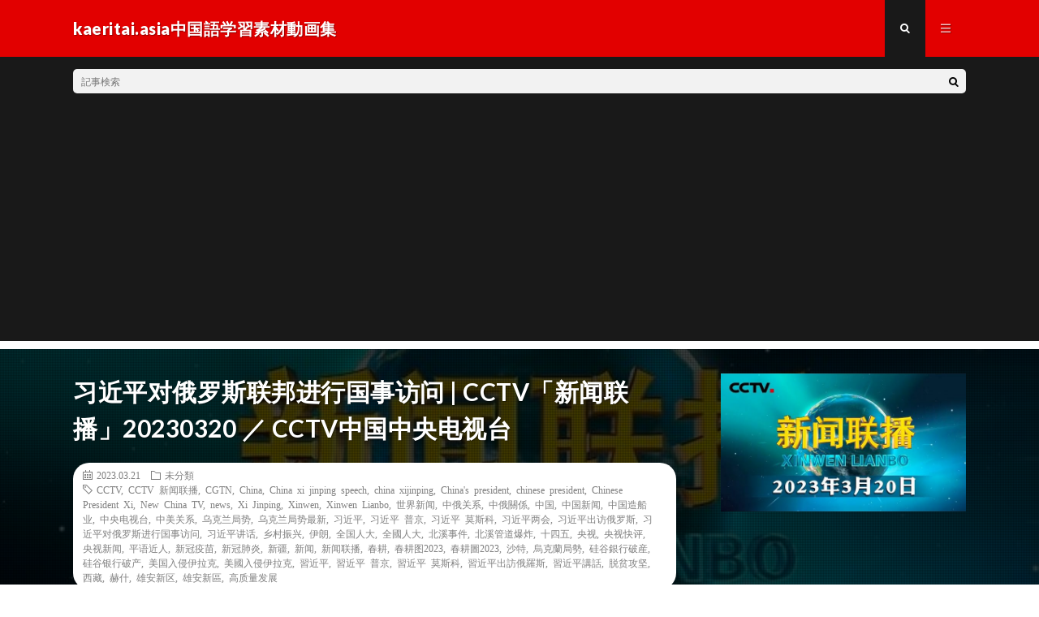

--- FILE ---
content_type: text/html; charset=UTF-8
request_url: https://hanyuziyuanku.kaeritai.asia/archives/7197
body_size: 79872
content:
<!DOCTYPE html>
<html lang="ja" prefix="og: http://ogp.me/ns#">
<head prefix="og: http://ogp.me/ns# fb: http://ogp.me/ns/fb# article: http://ogp.me/ns/article#">
<meta charset="UTF-8">
<title>习近平对俄罗斯联邦进行国事访问 | CCTV「新闻联播」20230320 ／ CCTV中国中央电视台 | kaeritai.asia中国語学習素材動画集</title>

<!-- All In One SEO Pack 3.7.0ob_start_detected [-1,-1] -->
<script type="application/ld+json" class="aioseop-schema">{"@context":"https://schema.org","@graph":[{"@type":"Organization","@id":"https://hanyuziyuanku.kaeritai.asia/#organization","url":"https://hanyuziyuanku.kaeritai.asia/","name":"kaeritai.asia中国語学習素材動画集","sameAs":[]},{"@type":"WebSite","@id":"https://hanyuziyuanku.kaeritai.asia/#website","url":"https://hanyuziyuanku.kaeritai.asia/","name":"kaeritai.asia中国語学習素材動画集","publisher":{"@id":"https://hanyuziyuanku.kaeritai.asia/#organization"},"potentialAction":{"@type":"SearchAction","target":"https://hanyuziyuanku.kaeritai.asia/?s={search_term_string}","query-input":"required name=search_term_string"}},{"@type":"WebPage","@id":"https://hanyuziyuanku.kaeritai.asia/archives/7197#webpage","url":"https://hanyuziyuanku.kaeritai.asia/archives/7197","inLanguage":"ja","name":"习近平对俄罗斯联邦进行国事访问 | CCTV「新闻联播」20230320 ／ CCTV中国中央电视台","isPartOf":{"@id":"https://hanyuziyuanku.kaeritai.asia/#website"},"breadcrumb":{"@id":"https://hanyuziyuanku.kaeritai.asia/archives/7197#breadcrumblist"},"image":{"@type":"ImageObject","@id":"https://hanyuziyuanku.kaeritai.asia/archives/7197#primaryimage","url":"https://hanyuziyuanku.kaeritai.asia/wp/wp-content/uploads/2023/03/CCTV20230320.jpg","width":640,"height":480},"primaryImageOfPage":{"@id":"https://hanyuziyuanku.kaeritai.asia/archives/7197#primaryimage"},"datePublished":"2023-03-21T02:35:03+09:00","dateModified":"2023-03-21T04:26:10+09:00"},{"@type":"Article","@id":"https://hanyuziyuanku.kaeritai.asia/archives/7197#article","isPartOf":{"@id":"https://hanyuziyuanku.kaeritai.asia/archives/7197#webpage"},"author":{"@id":"https://hanyuziyuanku.kaeritai.asia/archives/author/zyk#author"},"headline":"习近平对俄罗斯联邦进行国事访问 | CCTV「新闻联播」20230320 ／ CCTV中国中央电视台","datePublished":"2023-03-21T02:35:03+09:00","dateModified":"2023-03-21T04:26:10+09:00","commentCount":0,"mainEntityOfPage":{"@id":"https://hanyuziyuanku.kaeritai.asia/archives/7197#webpage"},"publisher":{"@id":"https://hanyuziyuanku.kaeritai.asia/#organization"},"articleSection":"未分類, CCTV, CCTV 新闻联播, CGTN, China, China xi jinping speech, china xijinping, China's president, chinese president, Chinese President Xi, New China TV, news, Xi Jinping, Xinwen, Xinwen Lianbo, 世界新闻, 中俄关系, 中俄關係, 中国, 中国新闻, 中国造船业, 中央电视台, 中美关系, 乌克兰局势, 乌克兰局势最新, 习近平, 习近平 普京, 习近平 莫斯科, 习近平两会, 习近平出访俄罗斯, 习近平对俄罗斯进行国事访问, 习近平讲话, 乡村振兴, 伊朗, 全国人大, 全國人大, 北溪事件, 北溪管道爆炸, 十四五, 央视, 央视快评, 央视新闻, 平语近人, 新冠疫苗, 新冠肺炎, 新疆, 新闻, 新闻联播, 春耕, 春耕图2023, 春耕圖2023, 沙特, 烏克蘭局勢, 硅谷銀行破産, 硅谷银行破产, 美国入侵伊拉克, 美國入侵伊拉克, 習近平, 習近平 普京, 習近平 莫斯科, 習近平出訪俄羅斯, 習近平講話, 脱贫攻坚, 西藏, 赫什, 雄安新区, 雄安新區, 高质量发展","image":{"@type":"ImageObject","@id":"https://hanyuziyuanku.kaeritai.asia/archives/7197#primaryimage","url":"https://hanyuziyuanku.kaeritai.asia/wp/wp-content/uploads/2023/03/CCTV20230320.jpg","width":640,"height":480}},{"@type":"Person","@id":"https://hanyuziyuanku.kaeritai.asia/archives/author/zyk#author","name":"kaeritai.asia中国語学習素材動画集","sameAs":[],"image":{"@type":"ImageObject","@id":"https://hanyuziyuanku.kaeritai.asia/#personlogo","url":"https://secure.gravatar.com/avatar/0ea424da2f1115a68cf00eb59b384b82?s=96&d=mm&r=g","width":96,"height":96,"caption":"kaeritai.asia中国語学習素材動画集"}},{"@type":"BreadcrumbList","@id":"https://hanyuziyuanku.kaeritai.asia/archives/7197#breadcrumblist","itemListElement":[{"@type":"ListItem","position":1,"item":{"@type":"WebPage","@id":"https://hanyuziyuanku.kaeritai.asia/","url":"https://hanyuziyuanku.kaeritai.asia/","name":"kaeritai.asia中国語学習素材動画集"}},{"@type":"ListItem","position":2,"item":{"@type":"WebPage","@id":"https://hanyuziyuanku.kaeritai.asia/archives/7197","url":"https://hanyuziyuanku.kaeritai.asia/archives/7197","name":"习近平对俄罗斯联邦进行国事访问 | CCTV「新闻联播」20230320 ／ CCTV中国中央电视台"}}]}]}</script>
<link rel="canonical" href="https://hanyuziyuanku.kaeritai.asia/archives/7197" />
<!-- All In One SEO Pack -->
<link rel='stylesheet' id='wp-block-library-css'  href='https://hanyuziyuanku.kaeritai.asia/wp/wp-includes/css/dist/block-library/style.min.css?ver=5.5.14' type='text/css' media='all' />
<style id='wp-block-library-inline-css' type='text/css'>
.has-text-align-justify{text-align:justify;}
</style>
<link rel='stylesheet' id='jetpack_css-css'  href='https://hanyuziyuanku.kaeritai.asia/wp/wp-content/plugins/jetpack/css/jetpack.css?ver=8.8.4' type='text/css' media='all' />
<link rel="https://api.w.org/" href="https://hanyuziyuanku.kaeritai.asia/wp-json/" /><link rel="alternate" type="application/json" href="https://hanyuziyuanku.kaeritai.asia/wp-json/wp/v2/posts/7197" /><link rel="alternate" type="application/json+oembed" href="https://hanyuziyuanku.kaeritai.asia/wp-json/oembed/1.0/embed?url=https%3A%2F%2Fhanyuziyuanku.kaeritai.asia%2Farchives%2F7197" />
<link rel="alternate" type="text/xml+oembed" href="https://hanyuziyuanku.kaeritai.asia/wp-json/oembed/1.0/embed?url=https%3A%2F%2Fhanyuziyuanku.kaeritai.asia%2Farchives%2F7197&#038;format=xml" />
<style type='text/css'>img#wpstats{display:none}</style><link rel="stylesheet" href="https://hanyuziyuanku.kaeritai.asia/wp/wp-content/themes/lionmedia/style.css">
<link rel="stylesheet" href="https://hanyuziyuanku.kaeritai.asia/wp/wp-content/themes/lionmedia/css/content.css">
<link rel="stylesheet" href="https://hanyuziyuanku.kaeritai.asia/wp/wp-content/themes/lionmedia/css/icon.css">
<link rel="stylesheet" href="https://fonts.googleapis.com/css?family=Lato:400,700,900">
<meta http-equiv="X-UA-Compatible" content="IE=edge">
<meta name="viewport" content="width=device-width, initial-scale=1, shrink-to-fit=no">
<link rel="dns-prefetch" href="//www.google.com">
<link rel="dns-prefetch" href="//www.google-analytics.com">
<link rel="dns-prefetch" href="//fonts.googleapis.com">
<link rel="dns-prefetch" href="//fonts.gstatic.com">
<link rel="dns-prefetch" href="//pagead2.googlesyndication.com">
<link rel="dns-prefetch" href="//googleads.g.doubleclick.net">
<link rel="dns-prefetch" href="//www.gstatic.com">
<style type="text/css">
.l-header,
.searchNavi__title,
.key__cat,
.eyecatch__cat,
.rankingBox__title,
.categoryDescription,
.pagetop,
.contactTable__header .required,
.heading.heading-primary .heading__bg,
.btn__link:hover,
.widget .tag-cloud-link:hover,
.comment-respond .submit:hover,
.comments__list .comment-reply-link:hover,
.widget .calendar_wrap tbody a:hover,
.comments__list .comment-meta,
.ctaPost__btn{background:#e20000;}

.heading.heading-first,
.heading.heading-widget::before,
.heading.heading-footer::before,
.btn__link,
.widget .tag-cloud-link,
.comment-respond .submit,
.comments__list .comment-reply-link,
.content a:hover,
.t-light .l-footer,
.ctaPost__btn{border-color:#e20000;}

.categoryBox__title,
.dateList__item a[rel=tag]:hover,
.dateList__item a[rel=category]:hover,
.copySns__copyLink:hover,
.btn__link,
.widget .tag-cloud-link,
.comment-respond .submit,
.comments__list .comment-reply-link,
.widget a:hover,
.widget ul li .rsswidget,
.content a,
.related__title,
.ctaPost__btn:hover{color:#e20000;}

.c-user01 {color:#000 !important}
.bgc-user01 {background:#000 !important}
.hc-user01:hover {color:#000 !important}
.c-user02 {color:#000 !important}
.bgc-user02 {background:#000 !important}
.hc-user02:hover {color:#000 !important}
.c-user03 {color:#000 !important}
.bgc-user03 {background:#000 !important}
.hc-user03:hover {color:#000 !important}
.c-user04 {color:#000 !important}
.bgc-user04 {background:#000 !important}
.hc-user04:hover {color:#000 !important}
.c-user05 {color:#000 !important}
.bgc-user05 {background:#000 !important}
.hc-user05:hover {color:#000 !important}

.singleTitle {background-image:url("https://hanyuziyuanku.kaeritai.asia/wp/wp-content/uploads/2023/03/CCTV20230320-640x410.jpg");}

.content h2{color:#191919;}
.content h2:first-letter{
	font-size:3.2rem;
	padding-bottom:5px;
	border-bottom:3px solid;
	color:#f4d800;
}
.content h3{
	padding:20px;
	color:#191919;
	border: 1px solid #E5E5E5;
	border-left: 5px solid #f0b200;
}
</style>

<!-- Jetpack Open Graph Tags -->
<meta property="og:type" content="article" />
<meta property="og:title" content="习近平对俄罗斯联邦进行国事访问 | CCTV「新闻联播」20230320 ／ CCTV中国中央电视台" />
<meta property="og:url" content="https://hanyuziyuanku.kaeritai.asia/archives/7197" />
<meta property="og:description" content="0 ■動画情報 タイトル：习近平对俄罗斯联邦进行国事访问 | CCTV「新闻联播」20230320 投稿者：C&hellip;" />
<meta property="article:published_time" content="2023-03-21T02:35:03+00:00" />
<meta property="article:modified_time" content="2023-03-21T04:26:10+00:00" />
<meta property="og:site_name" content="kaeritai.asia中国語学習素材動画集" />
<meta property="og:image" content="https://hanyuziyuanku.kaeritai.asia/wp/wp-content/uploads/2023/03/CCTV20230320.jpg" />
<meta property="og:image:width" content="640" />
<meta property="og:image:height" content="480" />
<meta property="og:locale" content="ja_JP" />
<meta name="twitter:creator" content="@kaeritai_asia" />
<meta name="twitter:text:title" content="习近平对俄罗斯联邦进行国事访问 | CCTV「新闻联播」20230320 ／ CCTV中国中央电视台" />
<meta name="twitter:image" content="https://hanyuziyuanku.kaeritai.asia/wp/wp-content/uploads/2023/03/CCTV20230320.jpg?w=640" />
<meta name="twitter:card" content="summary_large_image" />

<!-- End Jetpack Open Graph Tags -->
<meta property="og:site_name" content="kaeritai.asia中国語学習素材動画集" />
<meta property="og:type" content="article" />
<meta property="og:title" content="习近平对俄罗斯联邦进行国事访问 | CCTV「新闻联播」20230320 ／ CCTV中国中央电视台" />
<meta property="og:description" content="0 ■動画情報 タイトル：习近平对俄罗斯联邦进行国事访问 | CCTV「新闻联播」20230320 投稿者：CCTV中国中央电视台 再生時間：30:00 公開日時：2023-03-21 11:35:03 概要欄 本期节目主要内容： 00:0" />
<meta property="og:url" content="https://hanyuziyuanku.kaeritai.asia/archives/7197" />
<meta property="og:image" content="https://hanyuziyuanku.kaeritai.asia/wp/wp-content/uploads/2023/03/CCTV20230320-640x410.jpg" />
<meta name="twitter:card" content="summary" />

<script>
  (function(i,s,o,g,r,a,m){i['GoogleAnalyticsObject']=r;i[r]=i[r]||function(){
  (i[r].q=i[r].q||[]).push(arguments)},i[r].l=1*new Date();a=s.createElement(o),
  m=s.getElementsByTagName(o)[0];a.async=1;a.src=g;m.parentNode.insertBefore(a,m)
  })(window,document,'script','https://www.google-analytics.com/analytics.js','ga');

  ga('create', 'UA-91399470-3', 'auto');
  ga('send', 'pageview');
</script>


	<script async src="//pagead2.googlesyndication.com/pagead/js/adsbygoogle.js"></script>
<script>
     (adsbygoogle = window.adsbygoogle || []).push({
          google_ad_client: "ca-pub-2293692840871015",
          enable_page_level_ads: true
     });
</script>
	
	
</head>
<body data-rsssl=1 class="t-dark">

  
  <!--l-header-->
  <header class="l-header">
    <div class="container">
      
      <div class="siteTitle">

              <p class="siteTitle__name  u-txtShdw">
          <a class="siteTitle__link" href="https://hanyuziyuanku.kaeritai.asia">
            <span class="siteTitle__main">kaeritai.asia中国語学習素材動画集</span>
          </a>
          <span class="siteTitle__sub"></span>
		</p>	        </div>
      
      <nav class="menuNavi">      
                <ul class="menuNavi__list">
		              <li class="menuNavi__item u-txtShdw"><span class="menuNavi__link menuNavi__link-current icon-search" id="menuNavi__search" onclick="toggle__search();"></span></li>
            <li class="menuNavi__item u-txtShdw"><span class="menuNavi__link icon-menu" id="menuNavi__menu" onclick="toggle__menu();"></span></li>
                  </ul>
      </nav>
      
    </div>
  </header>
  <!--/l-header-->
  
  <!--l-extra-->
        <div class="l-extra" id="extra__search">
      <div class="container">
        <div class="searchNavi">
                    
                <div class="searchBox">
        <form class="searchBox__form" method="get" target="_top" action="https://hanyuziyuanku.kaeritai.asia/" >
          <input class="searchBox__input" type="text" maxlength="50" name="s" placeholder="記事検索"><button class="searchBox__submit icon-search" type="submit" value="search"> </button>
        </form>
      </div>        </div>
      </div>
    </div>
        
    <div class="l-extraNone" id="extra__menu">
      <div class="container container-max">
        <nav class="globalNavi">
          <ul class="globalNavi__list">
          	        <li id="menu-item-45" class="menu-item menu-item-type-custom menu-item-object-custom menu-item-45"><a href="https://kaeritai.asia">メインサイトへ</a></li>
<li id="menu-item-43" class="menu-item menu-item-type-custom menu-item-object-custom menu-item-home menu-item-43"><a href="https://hanyuziyuanku.kaeritai.asia/">ホーム</a></li>
<li id="menu-item-44" class="menu-item menu-item-type-post_type menu-item-object-page menu-item-44"><a href="https://hanyuziyuanku.kaeritai.asia/about">当サイトについて＆編集方針</a></li>
<li id="menu-item-1532" class="menu-item menu-item-type-taxonomy menu-item-object-category menu-item-1532"><a href="https://hanyuziyuanku.kaeritai.asia/archives/category/xw">新闻</a></li>
<li id="menu-item-1531" class="menu-item menu-item-type-taxonomy menu-item-object-category menu-item-1531"><a href="https://hanyuziyuanku.kaeritai.asia/archives/category/jlp">纪录片</a></li>
<li id="menu-item-1533" class="menu-item menu-item-type-taxonomy menu-item-object-category menu-item-1533"><a href="https://hanyuziyuanku.kaeritai.asia/archives/category/youtuber">Youtuber/Vloger</a></li>
	                                    </ul>
        </nav>
      </div>
    </div>
  <!--/l-extra-->

  <div class="singleTitle">
    <div class="container">
    
      <!-- タイトル -->
      <div class="singleTitle__heading">
        <h1 class="heading heading-singleTitle u-txtShdw">习近平对俄罗斯联邦进行国事访问 | CCTV「新闻联播」20230320 ／ CCTV中国中央电视台</h1>        
        
        <ul class="dateList dateList-singleTitle">
          <li class="dateList__item icon-calendar">2023.03.21</li>
          <li class="dateList__item icon-folder"><a class="hc" href="https://hanyuziyuanku.kaeritai.asia/archives/category/%e6%9c%aa%e5%88%86%e9%a1%9e" rel="category">未分類</a></li>
          <li class="dateList__item icon-tag"><a href="https://hanyuziyuanku.kaeritai.asia/archives/tag/cctv" rel="tag">CCTV</a>, <a href="https://hanyuziyuanku.kaeritai.asia/archives/tag/cctv-%e6%96%b0%e9%97%bb%e8%81%94%e6%92%ad" rel="tag">CCTV 新闻联播</a>, <a href="https://hanyuziyuanku.kaeritai.asia/archives/tag/cgtn" rel="tag">CGTN</a>, <a href="https://hanyuziyuanku.kaeritai.asia/archives/tag/china" rel="tag">China</a>, <a href="https://hanyuziyuanku.kaeritai.asia/archives/tag/china-xi-jinping-speech" rel="tag">China xi jinping speech</a>, <a href="https://hanyuziyuanku.kaeritai.asia/archives/tag/china-xijinping" rel="tag">china xijinping</a>, <a href="https://hanyuziyuanku.kaeritai.asia/archives/tag/chinas-president" rel="tag">China's president</a>, <a href="https://hanyuziyuanku.kaeritai.asia/archives/tag/chinese-president" rel="tag">chinese president</a>, <a href="https://hanyuziyuanku.kaeritai.asia/archives/tag/chinese-president-xi" rel="tag">Chinese President Xi</a>, <a href="https://hanyuziyuanku.kaeritai.asia/archives/tag/new-china-tv" rel="tag">New China TV</a>, <a href="https://hanyuziyuanku.kaeritai.asia/archives/tag/news" rel="tag">news</a>, <a href="https://hanyuziyuanku.kaeritai.asia/archives/tag/xi-jinping" rel="tag">Xi Jinping</a>, <a href="https://hanyuziyuanku.kaeritai.asia/archives/tag/xinwen" rel="tag">Xinwen</a>, <a href="https://hanyuziyuanku.kaeritai.asia/archives/tag/xinwen-lianbo" rel="tag">Xinwen Lianbo</a>, <a href="https://hanyuziyuanku.kaeritai.asia/archives/tag/%e4%b8%96%e7%95%8c%e6%96%b0%e9%97%bb" rel="tag">世界新闻</a>, <a href="https://hanyuziyuanku.kaeritai.asia/archives/tag/%e4%b8%ad%e4%bf%84%e5%85%b3%e7%b3%bb" rel="tag">中俄关系</a>, <a href="https://hanyuziyuanku.kaeritai.asia/archives/tag/%e4%b8%ad%e4%bf%84%e9%97%9c%e4%bf%82" rel="tag">中俄關係</a>, <a href="https://hanyuziyuanku.kaeritai.asia/archives/tag/%e4%b8%ad%e5%9b%bd" rel="tag">中国</a>, <a href="https://hanyuziyuanku.kaeritai.asia/archives/tag/%e4%b8%ad%e5%9b%bd%e6%96%b0%e9%97%bb" rel="tag">中国新闻</a>, <a href="https://hanyuziyuanku.kaeritai.asia/archives/tag/%e4%b8%ad%e5%9b%bd%e9%80%a0%e8%88%b9%e4%b8%9a" rel="tag">中国造船业</a>, <a href="https://hanyuziyuanku.kaeritai.asia/archives/tag/%e4%b8%ad%e5%a4%ae%e7%94%b5%e8%a7%86%e5%8f%b0" rel="tag">中央电视台</a>, <a href="https://hanyuziyuanku.kaeritai.asia/archives/tag/%e4%b8%ad%e7%be%8e%e5%85%b3%e7%b3%bb" rel="tag">中美关系</a>, <a href="https://hanyuziyuanku.kaeritai.asia/archives/tag/%e4%b9%8c%e5%85%8b%e5%85%b0%e5%b1%80%e5%8a%bf" rel="tag">乌克兰局势</a>, <a href="https://hanyuziyuanku.kaeritai.asia/archives/tag/%e4%b9%8c%e5%85%8b%e5%85%b0%e5%b1%80%e5%8a%bf%e6%9c%80%e6%96%b0" rel="tag">乌克兰局势最新</a>, <a href="https://hanyuziyuanku.kaeritai.asia/archives/tag/%e4%b9%a0%e8%bf%91%e5%b9%b3" rel="tag">习近平</a>, <a href="https://hanyuziyuanku.kaeritai.asia/archives/tag/%e4%b9%a0%e8%bf%91%e5%b9%b3-%e6%99%ae%e4%ba%ac" rel="tag">习近平 普京</a>, <a href="https://hanyuziyuanku.kaeritai.asia/archives/tag/%e4%b9%a0%e8%bf%91%e5%b9%b3-%e8%8e%ab%e6%96%af%e7%a7%91" rel="tag">习近平 莫斯科</a>, <a href="https://hanyuziyuanku.kaeritai.asia/archives/tag/%e4%b9%a0%e8%bf%91%e5%b9%b3%e4%b8%a4%e4%bc%9a" rel="tag">习近平两会</a>, <a href="https://hanyuziyuanku.kaeritai.asia/archives/tag/%e4%b9%a0%e8%bf%91%e5%b9%b3%e5%87%ba%e8%ae%bf%e4%bf%84%e7%bd%97%e6%96%af" rel="tag">习近平出访俄罗斯</a>, <a href="https://hanyuziyuanku.kaeritai.asia/archives/tag/%e4%b9%a0%e8%bf%91%e5%b9%b3%e5%af%b9%e4%bf%84%e7%bd%97%e6%96%af%e8%bf%9b%e8%a1%8c%e5%9b%bd%e4%ba%8b%e8%ae%bf%e9%97%ae" rel="tag">习近平对俄罗斯进行国事访问</a>, <a href="https://hanyuziyuanku.kaeritai.asia/archives/tag/%e4%b9%a0%e8%bf%91%e5%b9%b3%e8%ae%b2%e8%af%9d" rel="tag">习近平讲话</a>, <a href="https://hanyuziyuanku.kaeritai.asia/archives/tag/%e4%b9%a1%e6%9d%91%e6%8c%af%e5%85%b4" rel="tag">乡村振兴</a>, <a href="https://hanyuziyuanku.kaeritai.asia/archives/tag/%e4%bc%8a%e6%9c%97" rel="tag">伊朗</a>, <a href="https://hanyuziyuanku.kaeritai.asia/archives/tag/%e5%85%a8%e5%9b%bd%e4%ba%ba%e5%a4%a7" rel="tag">全国人大</a>, <a href="https://hanyuziyuanku.kaeritai.asia/archives/tag/%e5%85%a8%e5%9c%8b%e4%ba%ba%e5%a4%a7" rel="tag">全國人大</a>, <a href="https://hanyuziyuanku.kaeritai.asia/archives/tag/%e5%8c%97%e6%ba%aa%e4%ba%8b%e4%bb%b6" rel="tag">北溪事件</a>, <a href="https://hanyuziyuanku.kaeritai.asia/archives/tag/%e5%8c%97%e6%ba%aa%e7%ae%a1%e9%81%93%e7%88%86%e7%82%b8" rel="tag">北溪管道爆炸</a>, <a href="https://hanyuziyuanku.kaeritai.asia/archives/tag/%e5%8d%81%e5%9b%9b%e4%ba%94" rel="tag">十四五</a>, <a href="https://hanyuziyuanku.kaeritai.asia/archives/tag/%e5%a4%ae%e8%a7%86" rel="tag">央视</a>, <a href="https://hanyuziyuanku.kaeritai.asia/archives/tag/%e5%a4%ae%e8%a7%86%e5%bf%ab%e8%af%84" rel="tag">央视快评</a>, <a href="https://hanyuziyuanku.kaeritai.asia/archives/tag/%e5%a4%ae%e8%a7%86%e6%96%b0%e9%97%bb" rel="tag">央视新闻</a>, <a href="https://hanyuziyuanku.kaeritai.asia/archives/tag/%e5%b9%b3%e8%af%ad%e8%bf%91%e4%ba%ba" rel="tag">平语近人</a>, <a href="https://hanyuziyuanku.kaeritai.asia/archives/tag/%e6%96%b0%e5%86%a0%e7%96%ab%e8%8b%97" rel="tag">新冠疫苗</a>, <a href="https://hanyuziyuanku.kaeritai.asia/archives/tag/%e6%96%b0%e5%86%a0%e8%82%ba%e7%82%8e" rel="tag">新冠肺炎</a>, <a href="https://hanyuziyuanku.kaeritai.asia/archives/tag/%e6%96%b0%e7%96%86" rel="tag">新疆</a>, <a href="https://hanyuziyuanku.kaeritai.asia/archives/tag/%e6%96%b0%e9%97%bb" rel="tag">新闻</a>, <a href="https://hanyuziyuanku.kaeritai.asia/archives/tag/%e6%96%b0%e9%97%bb%e8%81%94%e6%92%ad" rel="tag">新闻联播</a>, <a href="https://hanyuziyuanku.kaeritai.asia/archives/tag/%e6%98%a5%e8%80%95" rel="tag">春耕</a>, <a href="https://hanyuziyuanku.kaeritai.asia/archives/tag/%e6%98%a5%e8%80%95%e5%9b%be2023" rel="tag">春耕图2023</a>, <a href="https://hanyuziyuanku.kaeritai.asia/archives/tag/%e6%98%a5%e8%80%95%e5%9c%962023" rel="tag">春耕圖2023</a>, <a href="https://hanyuziyuanku.kaeritai.asia/archives/tag/%e6%b2%99%e7%89%b9" rel="tag">沙特</a>, <a href="https://hanyuziyuanku.kaeritai.asia/archives/tag/%e7%83%8f%e5%85%8b%e8%98%ad%e5%b1%80%e5%8b%a2" rel="tag">烏克蘭局勢</a>, <a href="https://hanyuziyuanku.kaeritai.asia/archives/tag/%e7%a1%85%e8%b0%b7%e9%8a%80%e8%a1%8c%e7%a0%b4%e7%94%a3" rel="tag">硅谷銀行破産</a>, <a href="https://hanyuziyuanku.kaeritai.asia/archives/tag/%e7%a1%85%e8%b0%b7%e9%93%b6%e8%a1%8c%e7%a0%b4%e4%ba%a7" rel="tag">硅谷银行破产</a>, <a href="https://hanyuziyuanku.kaeritai.asia/archives/tag/%e7%be%8e%e5%9b%bd%e5%85%a5%e4%be%b5%e4%bc%8a%e6%8b%89%e5%85%8b" rel="tag">美国入侵伊拉克</a>, <a href="https://hanyuziyuanku.kaeritai.asia/archives/tag/%e7%be%8e%e5%9c%8b%e5%85%a5%e4%be%b5%e4%bc%8a%e6%8b%89%e5%85%8b" rel="tag">美國入侵伊拉克</a>, <a href="https://hanyuziyuanku.kaeritai.asia/archives/tag/%e7%bf%92%e8%bf%91%e5%b9%b3" rel="tag">習近平</a>, <a href="https://hanyuziyuanku.kaeritai.asia/archives/tag/%e7%bf%92%e8%bf%91%e5%b9%b3-%e6%99%ae%e4%ba%ac" rel="tag">習近平 普京</a>, <a href="https://hanyuziyuanku.kaeritai.asia/archives/tag/%e7%bf%92%e8%bf%91%e5%b9%b3-%e8%8e%ab%e6%96%af%e7%a7%91" rel="tag">習近平 莫斯科</a>, <a href="https://hanyuziyuanku.kaeritai.asia/archives/tag/%e7%bf%92%e8%bf%91%e5%b9%b3%e5%87%ba%e8%a8%aa%e4%bf%84%e7%be%85%e6%96%af" rel="tag">習近平出訪俄羅斯</a>, <a href="https://hanyuziyuanku.kaeritai.asia/archives/tag/%e7%bf%92%e8%bf%91%e5%b9%b3%e8%ac%9b%e8%a9%b1" rel="tag">習近平講話</a>, <a href="https://hanyuziyuanku.kaeritai.asia/archives/tag/%e8%84%b1%e8%b4%ab%e6%94%bb%e5%9d%9a" rel="tag">脱贫攻坚</a>, <a href="https://hanyuziyuanku.kaeritai.asia/archives/tag/%e8%a5%bf%e8%97%8f" rel="tag">西藏</a>, <a href="https://hanyuziyuanku.kaeritai.asia/archives/tag/%e8%b5%ab%e4%bb%80" rel="tag">赫什</a>, <a href="https://hanyuziyuanku.kaeritai.asia/archives/tag/%e9%9b%84%e5%ae%89%e6%96%b0%e5%8c%ba" rel="tag">雄安新区</a>, <a href="https://hanyuziyuanku.kaeritai.asia/archives/tag/%e9%9b%84%e5%ae%89%e6%96%b0%e5%8d%80" rel="tag">雄安新區</a>, <a href="https://hanyuziyuanku.kaeritai.asia/archives/tag/%e9%ab%98%e8%b4%a8%e9%87%8f%e5%8f%91%e5%b1%95" rel="tag">高质量发展</a></li>        </ul>
        
        
        
      </div>
      <!-- /タイトル -->

      <!-- アイキャッチ -->
      <div class="eyecatch eyecatch-singleTitle">
        		  <img src="https://hanyuziyuanku.kaeritai.asia/wp/wp-content/uploads/2023/03/CCTV20230320-640x410.jpg" alt="习近平对俄罗斯联邦进行国事访问 | CCTV「新闻联播」20230320 ／ CCTV中国中央电视台" width="640" height="410" >
		  	      
      </div>
      <!-- /アイキャッチ -->

    </div>
  </div>
<div class="breadcrumb" ><div class="container" ><ul class="breadcrumb__list"><li class="breadcrumb__item" itemscope itemtype="http://data-vocabulary.org/Breadcrumb"><a href="https://hanyuziyuanku.kaeritai.asia/" itemprop="url"><span class="icon-home" itemprop="title">HOME</span></a></li><li class="breadcrumb__item" itemscope itemtype="http://data-vocabulary.org/Breadcrumb"><a href="https://hanyuziyuanku.kaeritai.asia/archives/category/%e6%9c%aa%e5%88%86%e9%a1%9e" itemprop="url"><span itemprop="title">未分類</span></a></li><li class="breadcrumb__item">习近平对俄罗斯联邦进行国事访问 | CCTV「新闻联播」20230320 ／ CCTV中国中央电视台</li></ul></div></div>
  <!-- l-wrapper -->
  <div class="l-wrapper">
	
    <!-- l-main -->
    <main class="l-main">
           
	        <!-- 記事上シェアボタン -->
        <aside>
<ul class="socialList">
<li class="socialList__item"><a class="socialList__link icon-twitter" href="http://twitter.com/intent/tweet?text=%E4%B9%A0%E8%BF%91%E5%B9%B3%E5%AF%B9%E4%BF%84%E7%BD%97%E6%96%AF%E8%81%94%E9%82%A6%E8%BF%9B%E8%A1%8C%E5%9B%BD%E4%BA%8B%E8%AE%BF%E9%97%AE+%7C+CCTV%E3%80%8C%E6%96%B0%E9%97%BB%E8%81%94%E6%92%AD%E3%80%8D20230320+%EF%BC%8F+CCTV%E4%B8%AD%E5%9B%BD%E4%B8%AD%E5%A4%AE%E7%94%B5%E8%A7%86%E5%8F%B0&amp;https%3A%2F%2Fhanyuziyuanku.kaeritai.asia%2Farchives%2F7197&amp;url=https%3A%2F%2Fhanyuziyuanku.kaeritai.asia%2Farchives%2F7197" target="_blank" title="Twitterで共有"></a></li><li class="socialList__item"><a class="socialList__link icon-hatebu" href="http://b.hatena.ne.jp/add?mode=confirm&amp;url=https%3A%2F%2Fhanyuziyuanku.kaeritai.asia%2Farchives%2F7197&amp;title=%E4%B9%A0%E8%BF%91%E5%B9%B3%E5%AF%B9%E4%BF%84%E7%BD%97%E6%96%AF%E8%81%94%E9%82%A6%E8%BF%9B%E8%A1%8C%E5%9B%BD%E4%BA%8B%E8%AE%BF%E9%97%AE+%7C+CCTV%E3%80%8C%E6%96%B0%E9%97%BB%E8%81%94%E6%92%AD%E3%80%8D20230320+%EF%BC%8F+CCTV%E4%B8%AD%E5%9B%BD%E4%B8%AD%E5%A4%AE%E7%94%B5%E8%A7%86%E5%8F%B0" target="_blank" data-hatena-bookmark-title="https%3A%2F%2Fhanyuziyuanku.kaeritai.asia%2Farchives%2F7197" title="このエントリーをはてなブックマークに追加"></a></li><li class="socialList__item"><a class="socialList__link icon-line" href="http://line.naver.jp/R/msg/text/?%E4%B9%A0%E8%BF%91%E5%B9%B3%E5%AF%B9%E4%BF%84%E7%BD%97%E6%96%AF%E8%81%94%E9%82%A6%E8%BF%9B%E8%A1%8C%E5%9B%BD%E4%BA%8B%E8%AE%BF%E9%97%AE+%7C+CCTV%E3%80%8C%E6%96%B0%E9%97%BB%E8%81%94%E6%92%AD%E3%80%8D20230320+%EF%BC%8F+CCTV%E4%B8%AD%E5%9B%BD%E4%B8%AD%E5%A4%AE%E7%94%B5%E8%A7%86%E5%8F%B0%0D%0Ahttps%3A%2F%2Fhanyuziyuanku.kaeritai.asia%2Farchives%2F7197" target="_blank" title="LINEで送る"></a></li></ul>
</aside>
	  <!-- /記事上シェアボタン -->
	  
	        
            
      
	  
	        <section class="content">
	    
<p>0</p>
<h2 id="outline__1">■動画情報</h2>
<p>
タイトル：习近平对俄罗斯联邦进行国事访问 | CCTV「新闻联播」20230320<br />
<BR>投稿者：CCTV中国中央电视台<br />
<BR>再生時間：30:00<br />
<BR>公開日時：2023-03-21 11:35:03
</p>

<h2 id="outline__2">概要欄</h2>
<blockquote>
<p>本期节目主要内容：<br />
00:00 新闻联播要点汇总；<br />
01:23 习近平对俄罗斯联邦进行国事访问；<br />
02:07 习近平在俄罗斯媒体发表署名文章；<br />
08:27 人民日报发表俄罗斯总统普京署名文章；<br />
10:02 《平“语”近人——习近平喜欢的典故》第二季（俄语版）在俄罗斯开播上线；<br />
11:16 人民日报评论员文章：努力推动构建人类命运共同体——论学习贯彻习近平主席十四届全国人大一次会议重要讲话；<br />
11:31 优化结构 中国造船业持续保持全球领先；<br />
14:35 【权威部门话开局】海关总署：多措并举服务外贸保稳提质；<br />
16:21 强基础惠民生 各地水利工程加快推进；<br />
19:44 金融机构加大对春耕备耕资金支持；<br />
20:55 “天网2023”行动正式启动；<br />
21:44 国内联播快讯：<br />
（1）上海临港新片区发布10方面人才发展支持政策；<br />
（2）雄安新区首届科技·人才·创新周活动开幕；<br />
（3）我国海上首口二氧化碳封存回注井开钻；<br />
（4）冷空气将影响北方大部 南方有明显降雨；<br />
（5）电视剧《人生之路》3月20日晚播出；<br />
23:54 赫什接受总台专访：相关美西方媒体的“北溪”事件报道不可信 赫什：美国一直把俄罗斯天然气视作眼中钉；<br />
25:25 俄称打击乌炮兵据点 乌称击退俄多次进攻；<br />
25:46 伊拉克各界批评美国入侵伊拉克造成深重灾难；<br />
26:51 伊朗总统办公室：伊总统收到访问沙特邀请；<br />
27:09 国际联播快讯：<br />
（1）匈塞铁路贝诺段开通一周年；<br />
（2）标普下调美第一共和银行信用评级；<br />
（3）巴以双方同意建立机制缓解紧张局势；<br />
（4）枪击频发 美迈阿密海滩市进入紧急状态。</p>
<p>《新闻联播》播放列表：https://bit.ly/3NtTb6g<br />
【欢迎订阅CCTV中国中央电视台频道】：https://bit.ly/3tjXkBJ</p>
<p>#新闻联播 #中国新闻 #CCTV</p>
<p>■□其他CCTV精彩内容■□<br />
《焦点访谈》播放列表：https://bit.ly/3EXVQBF<br />
《面对面》播放列表：https://bit.ly/3kzg2S6<br />
《等着我》播放列表：https://bit.ly/2We5Epy<br />
《诗画中国》播放列表：https://bit.ly/3KpJS6A<br />
《山水间的家》播放列表：https://bit.ly/3AOJZWl<br />
《正大综艺》播放列表：https://bit.ly/398xHg1<br />
《典籍里的中国》播放列表：https://bit.ly/3kEYHHv<br />
《经典咏流传》播放列表：https://bit.ly/3kIXCOZ</p>
<p>■□更多精彩视频，请关注我们■□<br />
CCTV中文国际：https://bit.ly/2QdbHYo<br />
CCTV春晚：https://bit.ly/2ZSHLTg<br />
CCTV电视剧：https://bit.ly/3awsXwO<br />
CCTV热播剧场：https://bit.ly/CCTVhitdrama<br />
CCTV科教：https://bit.ly/2QsICpc<br />
CCTV百家讲坛官方频道：https://bit.ly/2uhOrgA<br />
CCTV社会与法：https://bit.ly/CCTVsocietyandlaw<br />
CCTV今日说法官方频道：https://bit.ly/CCTVlegalreport</p>
<p>■□关注CCTV系列帐号 Like us on Facebook■□<br />
Facebook（中文）: https://www.facebook.com/CCTV.CH/<br />
Facebook（英文）: https://www.facebook.com/cctvcom</p>
<p>■□更多精彩内容欢迎关注CCTV Global：https://global.cctv.com/</p>
</blockquote>
<p>【ついでに読みたい】</p>
<p>★ <a href="https://kaeritai.asia/archives/805">【中国語学習神器！】スマホをピンイン表示にする方法【ピンインフォント導入法】</a></p>
<p>★ <a href="https://kaeritai.asia/archives/730">中国留学をオンライン体験!? 映像授業で中国語を独学できる「Chinese Zero To Hero」無料ツールも充実</a></p>
<p>★ <a href="https://kaeritai.asia/2018/09/12/automatic_wordlist_spreadsheet_with_pinyin/">【中国語学習小ワザ】ピンイン付き単語帳を「スプレッドシート」で自動作成!? Google翻訳関数とアドイン「Hanyu Pinyin」活用術</a></p>
<p>★ <a href="https://px.a8.net/svt/ejp?a8mat=2ZPL97+BIZ66Y+43DA+5YRHE" target="_blank" rel="nofollow noopener noreferrer">規制に強い「Shadowsocks」にも対応 壁超えおすすめVPNサービス(PR)</a><img src="https://www11.a8.net/0.gif?a8mat=2ZPL97+BIZ66Y+43DA+5YRHE" alt="" width="1" height="1" border="0" /></p>
<p>★ <a href="https://kaeritai.asia/archives/758">【あらゆる中文で学習せよ！】Chrome拡張機能「Add Pinyin」でWebサイトをピンイン付きに</a></p>

      </section>
	        
      
      
      
	  


      

      
	        
            
      


      

	  
	  	  


	  
	        <!-- 関連記事 -->
	  <aside class="related"><h2 class="heading heading-primary">関連する記事</h2><ul class="related__list">	      <li class="related__item">
	        <a class="related__imgLink" href="https://hanyuziyuanku.kaeritai.asia/archives/3312" title="中共中央政治局召开会议 讨论拟提请十九届五中全会审议的文件 审议《中国共产党中央委员会工作条例》 中共中央总书记习近平主持会议 | CCTV「新闻联播」20200928 ／ CCTV中国中央电视台">
					      <img src="https://hanyuziyuanku.kaeritai.asia/wp/wp-content/uploads/2020/09/CCTV20200928-150x150.jpg" alt="中共中央政治局召开会议 讨论拟提请十九届五中全会审议的文件 审议《中国共产党中央委员会工作条例》 中共中央总书记习近平主持会议 | CCTV「新闻联播」20200928 ／ CCTV中国中央电视台" width="150" height="150" >
			  		    	        </a>
	        <h3 class="related__title">
	          <a href="https://hanyuziyuanku.kaeritai.asia/archives/3312">中共中央政治局召开会议 讨论拟提请十九届五中全会审议的文件 审议《中国共产党中央委员会工作条例》 中共中央总书记习近平主持会议 | CCTV「新闻联播」20200928 ／ CCTV中国中央电视台</a>
	                        <span class="icon-calendar">2020.09.29</span>
              	        </h3>
	        <p class="related__contents">■動画情報 タイトル：中共中央政治局召开会议 讨论拟提请十九届五中全会审议的文件 审议《中国共产党中央委员会工作条例》 中共中央总书记习近平主持会议 […]</p>
	      </li>
	  		      <li class="related__item">
	        <a class="related__imgLink" href="https://hanyuziyuanku.kaeritai.asia/archives/7572" title="习近平在内蒙古考察时强调 把握战略定位坚持绿色发展 奋力书写中国式现代化内蒙古新篇章 | CCTV「新闻联播」20230608 ／ CCTV中国中央电视台">
					      <img src="https://hanyuziyuanku.kaeritai.asia/wp/wp-content/uploads/2023/06/CCTV20230608-150x150.jpg" alt="习近平在内蒙古考察时强调 把握战略定位坚持绿色发展 奋力书写中国式现代化内蒙古新篇章 | CCTV「新闻联播」20230608 ／ CCTV中国中央电视台" width="150" height="150" >
			  		    	        </a>
	        <h3 class="related__title">
	          <a href="https://hanyuziyuanku.kaeritai.asia/archives/7572">习近平在内蒙古考察时强调 把握战略定位坚持绿色发展 奋力书写中国式现代化内蒙古新篇章 | CCTV「新闻联播」20230608 ／ CCTV中国中央电视台</a>
	                        <span class="icon-calendar">2023.06.09</span>
              	        </h3>
	        <p class="related__contents">0 ■動画情報 タイトル：习近平在内蒙古考察时强调 把握战略定位坚持绿色发展 奋力书写中国式现代化内蒙古新篇章 | CCTV「新闻联播」2023060[…]</p>
	      </li>
	  		      <li class="related__item">
	        <a class="related__imgLink" href="https://hanyuziyuanku.kaeritai.asia/archives/4266" title="为全面建设社会主义现代化国家提供有力的水安全保障——习近平总书记在推进南水北调后续工程高质量发展座谈会上的重要讲话引起热烈反响 | CCTV「新闻联播」20210516 ／ CCTV中国中央电视台">
					      <img src="https://hanyuziyuanku.kaeritai.asia/wp/wp-content/uploads/2021/05/CCTV20210516-150x150.jpg" alt="为全面建设社会主义现代化国家提供有力的水安全保障——习近平总书记在推进南水北调后续工程高质量发展座谈会上的重要讲话引起热烈反响 | CCTV「新闻联播」20210516 ／ CCTV中国中央电视台" width="150" height="150" >
			  		    	        </a>
	        <h3 class="related__title">
	          <a href="https://hanyuziyuanku.kaeritai.asia/archives/4266">为全面建设社会主义现代化国家提供有力的水安全保障——习近平总书记在推进南水北调后续工程高质量发展座谈会上的重要讲话引起热烈反响 | CCTV「新闻联播」20210516 ／ CCTV中国中央电视台</a>
	                        <span class="icon-calendar">2021.05.17</span>
              	        </h3>
	        <p class="related__contents">0 ■動画情報 タイトル：为全面建设社会主义现代化国家提供有力的水安全保障——习近平总书记在推进南水北调后续工程高质量发展座谈会上的重要讲话引起热烈反[…]</p>
	      </li>
	  	</ul></aside>	        <!-- /関連記事 -->
	  	  


	  
	        <!-- コメント -->
                    <!-- /コメント -->
	  	  

	  
	        <!-- PVカウンター -->
        	  <!-- /PVカウンター -->
	        
      
    </main>
    <!-- /l-main -->

    
	    <!-- l-sidebar -->
          <div class="l-sidebar">
	  
	          <aside class="widget">      <div class="searchBox">
        <form class="searchBox__form" method="get" target="_top" action="https://hanyuziyuanku.kaeritai.asia/" >
          <input class="searchBox__input" type="text" maxlength="50" name="s" placeholder="記事検索"><button class="searchBox__submit icon-search" type="submit" value="search"> </button>
        </form>
      </div></aside><aside class="widget"><h2 class="heading heading-widget">キーワード</h2><div class="tagcloud"><a href="https://hanyuziyuanku.kaeritai.asia/archives/tag/cctv" class="tag-cloud-link tag-link-636 tag-link-position-1" style="font-size: 21.825pt;" aria-label="CCTV (1,769個の項目)">CCTV</a>
<a href="https://hanyuziyuanku.kaeritai.asia/archives/tag/cctv-%e6%96%b0%e9%97%bb%e8%81%94%e6%92%ad" class="tag-cloud-link tag-link-1511 tag-link-position-2" style="font-size: 19.025pt;" aria-label="CCTV 新闻联播 (1,220個の項目)">CCTV 新闻联播</a>
<a href="https://hanyuziyuanku.kaeritai.asia/archives/tag/cgtn" class="tag-cloud-link tag-link-1395 tag-link-position-3" style="font-size: 17.45pt;" aria-label="CGTN (1,005個の項目)">CGTN</a>
<a href="https://hanyuziyuanku.kaeritai.asia/archives/tag/china" class="tag-cloud-link tag-link-640 tag-link-position-4" style="font-size: 22pt;" aria-label="China (1,801個の項目)">China</a>
<a href="https://hanyuziyuanku.kaeritai.asia/archives/tag/chinas-president" class="tag-cloud-link tag-link-12747 tag-link-position-5" style="font-size: 17.45pt;" aria-label="China&#039;s president (1,008個の項目)">China&#039;s president</a>
<a href="https://hanyuziyuanku.kaeritai.asia/archives/tag/china-xijinping" class="tag-cloud-link tag-link-1514 tag-link-position-6" style="font-size: 19.025pt;" aria-label="china xijinping (1,217個の項目)">china xijinping</a>
<a href="https://hanyuziyuanku.kaeritai.asia/archives/tag/china-xi-jinping-speech" class="tag-cloud-link tag-link-4055 tag-link-position-7" style="font-size: 18.85pt;" aria-label="China xi jinping speech (1,203個の項目)">China xi jinping speech</a>
<a href="https://hanyuziyuanku.kaeritai.asia/archives/tag/chinese-food-tour" class="tag-cloud-link tag-link-5 tag-link-position-8" style="font-size: 8pt;" aria-label="Chinese Food Tour (288個の項目)">Chinese Food Tour</a>
<a href="https://hanyuziyuanku.kaeritai.asia/archives/tag/chinese-president" class="tag-cloud-link tag-link-1515 tag-link-position-9" style="font-size: 18.85pt;" aria-label="chinese president (1,214個の項目)">chinese president</a>
<a href="https://hanyuziyuanku.kaeritai.asia/archives/tag/chinese-president-xi" class="tag-cloud-link tag-link-12748 tag-link-position-10" style="font-size: 17.45pt;" aria-label="Chinese President Xi (1,007個の項目)">Chinese President Xi</a>
<a href="https://hanyuziyuanku.kaeritai.asia/archives/tag/cntv" class="tag-cloud-link tag-link-637 tag-link-position-11" style="font-size: 12.725pt;" aria-label="CNTV (534個の項目)">CNTV</a>
<a href="https://hanyuziyuanku.kaeritai.asia/archives/tag/li-keqiang" class="tag-cloud-link tag-link-630 tag-link-position-12" style="font-size: 15.175pt;" aria-label="Li Keqiang (744個の項目)">Li Keqiang</a>
<a href="https://hanyuziyuanku.kaeritai.asia/archives/tag/new-china-tv" class="tag-cloud-link tag-link-1513 tag-link-position-13" style="font-size: 18.85pt;" aria-label="New China TV (1,214個の項目)">New China TV</a>
<a href="https://hanyuziyuanku.kaeritai.asia/archives/tag/news" class="tag-cloud-link tag-link-1931 tag-link-position-14" style="font-size: 17.45pt;" aria-label="news (1,007個の項目)">news</a>
<a href="https://hanyuziyuanku.kaeritai.asia/archives/tag/tibet" class="tag-cloud-link tag-link-632 tag-link-position-15" style="font-size: 12.375pt;" aria-label="Tibet (506個の項目)">Tibet</a>
<a href="https://hanyuziyuanku.kaeritai.asia/archives/tag/xi-jinping" class="tag-cloud-link tag-link-629 tag-link-position-16" style="font-size: 21.65pt;" aria-label="Xi Jinping (1,727個の項目)">Xi Jinping</a>
<a href="https://hanyuziyuanku.kaeritai.asia/archives/tag/xin-jiang" class="tag-cloud-link tag-link-634 tag-link-position-17" style="font-size: 12.55pt;" aria-label="Xin Jiang (528個の項目)">Xin Jiang</a>
<a href="https://hanyuziyuanku.kaeritai.asia/archives/tag/xinwen" class="tag-cloud-link tag-link-3210 tag-link-position-18" style="font-size: 17.45pt;" aria-label="Xinwen (1,008個の項目)">Xinwen</a>
<a href="https://hanyuziyuanku.kaeritai.asia/archives/tag/xinwen-lianbo" class="tag-cloud-link tag-link-638 tag-link-position-19" style="font-size: 21.65pt;" aria-label="Xinwen Lianbo (1,736個の項目)">Xinwen Lianbo</a>
<a href="https://hanyuziyuanku.kaeritai.asia/archives/tag/%e4%b8%96%e7%95%8c%e6%96%b0%e9%97%bb" class="tag-cloud-link tag-link-642 tag-link-position-20" style="font-size: 21.65pt;" aria-label="世界新闻 (1,745個の項目)">世界新闻</a>
<a href="https://hanyuziyuanku.kaeritai.asia/archives/tag/%e4%b8%ad%e5%9b%bd" class="tag-cloud-link tag-link-639 tag-link-position-21" style="font-size: 22pt;" aria-label="中国 (1,826個の項目)">中国</a>
<a href="https://hanyuziyuanku.kaeritai.asia/archives/tag/%e4%b8%ad%e5%9b%bd%e6%96%b0%e9%97%bb" class="tag-cloud-link tag-link-641 tag-link-position-22" style="font-size: 21.65pt;" aria-label="中国新闻 (1,739個の項目)">中国新闻</a>
<a href="https://hanyuziyuanku.kaeritai.asia/archives/tag/%e4%b8%ad%e5%9b%bd%e7%be%8e%e9%a3%9f" class="tag-cloud-link tag-link-2 tag-link-position-23" style="font-size: 8pt;" aria-label="中国美食 (288個の項目)">中国美食</a>
<a href="https://hanyuziyuanku.kaeritai.asia/archives/tag/%e4%b8%ad%e5%a4%ae%e7%94%b5%e8%a7%86%e5%8f%b0" class="tag-cloud-link tag-link-635 tag-link-position-24" style="font-size: 21.825pt;" aria-label="中央电视台 (1,764個の項目)">中央电视台</a>
<a href="https://hanyuziyuanku.kaeritai.asia/archives/tag/%e4%b8%ad%e7%be%8e%e5%85%b3%e7%b3%bb" class="tag-cloud-link tag-link-1552 tag-link-position-25" style="font-size: 15.525pt;" aria-label="中美关系 (771個の項目)">中美关系</a>
<a href="https://hanyuziyuanku.kaeritai.asia/archives/tag/%e4%b9%a0%e8%bf%91%e5%b9%b3" class="tag-cloud-link tag-link-598 tag-link-position-26" style="font-size: 21.825pt;" aria-label="习近平 (1,771個の項目)">习近平</a>
<a href="https://hanyuziyuanku.kaeritai.asia/archives/tag/%e4%b9%a1%e6%9d%91%e6%8c%af%e5%85%b4" class="tag-cloud-link tag-link-751 tag-link-position-27" style="font-size: 15.7pt;" aria-label="乡村振兴 (792個の項目)">乡村振兴</a>
<a href="https://hanyuziyuanku.kaeritai.asia/archives/tag/%e4%bf%84%e4%b9%8c%e5%b1%80%e5%8a%bf" class="tag-cloud-link tag-link-15373 tag-link-position-28" style="font-size: 8.35pt;" aria-label="俄乌局势 (301個の項目)">俄乌局势</a>
<a href="https://hanyuziyuanku.kaeritai.asia/archives/tag/%e5%8d%81%e5%9b%9b%e4%ba%94" class="tag-cloud-link tag-link-905 tag-link-position-29" style="font-size: 17.625pt;" aria-label="十四五 (1,020個の項目)">十四五</a>
<a href="https://hanyuziyuanku.kaeritai.asia/archives/tag/%e5%a4%ae%e8%a7%86" class="tag-cloud-link tag-link-1512 tag-link-position-30" style="font-size: 19.025pt;" aria-label="央视 (1,219個の項目)">央视</a>
<a href="https://hanyuziyuanku.kaeritai.asia/archives/tag/%e5%a4%ae%e8%a7%86%e5%bf%ab%e8%af%84" class="tag-cloud-link tag-link-1123 tag-link-position-31" style="font-size: 17.625pt;" aria-label="央视快评 (1,014個の項目)">央视快评</a>
<a href="https://hanyuziyuanku.kaeritai.asia/archives/tag/%e5%a4%ae%e8%a7%86%e6%96%b0%e9%97%bb" class="tag-cloud-link tag-link-3165 tag-link-position-32" style="font-size: 17.625pt;" aria-label="央视新闻 (1,014個の項目)">央视新闻</a>
<a href="https://hanyuziyuanku.kaeritai.asia/archives/tag/%e6%96%b0%e5%86%a0%e7%96%ab%e8%8b%97" class="tag-cloud-link tag-link-1226 tag-link-position-33" style="font-size: 15.35pt;" aria-label="新冠疫苗 (751個の項目)">新冠疫苗</a>
<a href="https://hanyuziyuanku.kaeritai.asia/archives/tag/%e6%96%b0%e5%86%a0%e8%82%ba%e7%82%8e" class="tag-cloud-link tag-link-613 tag-link-position-34" style="font-size: 16.925pt;" aria-label="新冠肺炎 (922個の項目)">新冠肺炎</a>
<a href="https://hanyuziyuanku.kaeritai.asia/archives/tag/%e6%96%b0%e7%96%86" class="tag-cloud-link tag-link-633 tag-link-position-35" style="font-size: 20.6pt;" aria-label="新疆 (1,512個の項目)">新疆</a>
<a href="https://hanyuziyuanku.kaeritai.asia/archives/tag/%e6%96%b0%e9%97%bb" class="tag-cloud-link tag-link-1510 tag-link-position-36" style="font-size: 19.025pt;" aria-label="新闻 (1,216個の項目)">新闻</a>
<a href="https://hanyuziyuanku.kaeritai.asia/archives/tag/%e6%96%b0%e9%97%bb%e8%81%94%e6%92%ad" class="tag-cloud-link tag-link-597 tag-link-position-37" style="font-size: 21.825pt;" aria-label="新闻联播 (1,774個の項目)">新闻联播</a>
<a href="https://hanyuziyuanku.kaeritai.asia/archives/tag/%e6%9d%8e%e5%85%8b%e5%bc%b7" class="tag-cloud-link tag-link-628 tag-link-position-38" style="font-size: 14.825pt;" aria-label="李克強 (705個の項目)">李克強</a>
<a href="https://hanyuziyuanku.kaeritai.asia/archives/tag/%e6%9d%8e%e5%85%8b%e5%bc%ba" class="tag-cloud-link tag-link-599 tag-link-position-39" style="font-size: 19.725pt;" aria-label="李克强 (1,342個の項目)">李克强</a>
<a href="https://hanyuziyuanku.kaeritai.asia/archives/tag/%e7%be%8e%e9%a3%9f%e5%ae%b6" class="tag-cloud-link tag-link-4 tag-link-position-40" style="font-size: 8pt;" aria-label="美食家 (288個の項目)">美食家</a>
<a href="https://hanyuziyuanku.kaeritai.asia/archives/tag/%e7%be%8e%e9%a3%9f%e6%8e%a2%e5%ba%97" class="tag-cloud-link tag-link-3 tag-link-position-41" style="font-size: 8pt;" aria-label="美食探店 (288個の項目)">美食探店</a>
<a href="https://hanyuziyuanku.kaeritai.asia/archives/tag/%e7%bf%92%e8%bf%91%e5%b9%b3" class="tag-cloud-link tag-link-627 tag-link-position-42" style="font-size: 17.8pt;" aria-label="習近平 (1,044個の項目)">習近平</a>
<a href="https://hanyuziyuanku.kaeritai.asia/archives/tag/%e8%84%b1%e8%b4%ab%e6%94%bb%e5%9d%9a" class="tag-cloud-link tag-link-612 tag-link-position-43" style="font-size: 16.575pt;" aria-label="脱贫攻坚 (900個の項目)">脱贫攻坚</a>
<a href="https://hanyuziyuanku.kaeritai.asia/archives/tag/%e8%a5%bf%e8%97%8f" class="tag-cloud-link tag-link-631 tag-link-position-44" style="font-size: 20.6pt;" aria-label="西藏 (1,512個の項目)">西藏</a>
<a href="https://hanyuziyuanku.kaeritai.asia/archives/tag/%e9%ab%98%e8%b4%a8%e9%87%8f%e5%8f%91%e5%b1%95" class="tag-cloud-link tag-link-6005 tag-link-position-45" style="font-size: 15.35pt;" aria-label="高质量发展 (765個の項目)">高质量发展</a></div>
</aside><aside class="widget"><h2 class="heading heading-widget">最近の投稿</h2>            <ol class="imgListWidget">
                              
              <li class="imgListWidget__item">
                <a class="imgListWidget__borderBox" href="https://hanyuziyuanku.kaeritai.asia/archives/8738" title="应习近平邀请 瑙鲁总统将访华 | CCTV「新闻联播」20240322 ／ CCTV中国中央电视台"><span>
                                  <img width="150" height="150" src="https://hanyuziyuanku.kaeritai.asia/wp/wp-content/uploads/2024/03/CCTV20240322-150x150.jpg" class="attachment-thumbnail size-thumbnail wp-post-image" alt="" loading="lazy" />                                </span></a>
                <h3 class="imgListWidget__title">
                  <a href="https://hanyuziyuanku.kaeritai.asia/archives/8738">应习近平邀请 瑙鲁总统将访华 | CCTV「新闻联播」20240322 ／ CCTV中国中央电视台</a>
                                  </h3>
              </li>
                              
              <li class="imgListWidget__item">
                <a class="imgListWidget__borderBox" href="https://hanyuziyuanku.kaeritai.asia/archives/8735" title="习近平在湖南考察时强调 坚持改革创新求真务实 奋力谱写中国式现代化湖南篇章 | CCTV「新闻联播」20240321 ／ CCTV中国中央电视台"><span>
                                  <img width="150" height="150" src="https://hanyuziyuanku.kaeritai.asia/wp/wp-content/uploads/2024/03/CCTV20240321-150x150.jpg" class="attachment-thumbnail size-thumbnail wp-post-image" alt="" loading="lazy" />                                </span></a>
                <h3 class="imgListWidget__title">
                  <a href="https://hanyuziyuanku.kaeritai.asia/archives/8735">习近平在湖南考察时强调 坚持改革创新求真务实 奋力谱写中国式现代化湖南篇章 | CCTV「新闻联播」20240321 ／ CCTV中国中央电视台</a>
                                  </h3>
              </li>
                              
              <li class="imgListWidget__item">
                <a class="imgListWidget__borderBox" href="https://hanyuziyuanku.kaeritai.asia/archives/8732" title="习近平主持召开新时代推动中部地区崛起座谈会强调 在更高起点上扎实推动中部地区崛起 | CCTV「新闻联播」20240320 ／ CCTV中国中央电视台"><span>
                                  <img width="150" height="150" src="https://hanyuziyuanku.kaeritai.asia/wp/wp-content/uploads/2024/03/CCTV20240320-150x150.jpg" class="attachment-thumbnail size-thumbnail wp-post-image" alt="" loading="lazy" />                                </span></a>
                <h3 class="imgListWidget__title">
                  <a href="https://hanyuziyuanku.kaeritai.asia/archives/8732">习近平主持召开新时代推动中部地区崛起座谈会强调 在更高起点上扎实推动中部地区崛起 | CCTV「新闻联播」20240320 ／ CCTV中国中央电视台</a>
                                  </h3>
              </li>
                              
              <li class="imgListWidget__item">
                <a class="imgListWidget__borderBox" href="https://hanyuziyuanku.kaeritai.asia/archives/8729" title="【新思想引领新征程】中部地区开创高质量发展新局面 | CCTV「新闻联播」20240319 ／ CCTV中国中央电视台"><span>
                                  <img width="150" height="150" src="https://hanyuziyuanku.kaeritai.asia/wp/wp-content/uploads/2024/03/CCTV20240319-150x150.jpg" class="attachment-thumbnail size-thumbnail wp-post-image" alt="" loading="lazy" />                                </span></a>
                <h3 class="imgListWidget__title">
                  <a href="https://hanyuziyuanku.kaeritai.asia/archives/8729">【新思想引领新征程】中部地区开创高质量发展新局面 | CCTV「新闻联播」20240319 ／ CCTV中国中央电视台</a>
                                  </h3>
              </li>
                              
              <li class="imgListWidget__item">
                <a class="imgListWidget__borderBox" href="https://hanyuziyuanku.kaeritai.asia/archives/8726" title="习近平致电祝贺普京当选连任俄罗斯总统 | CCTV「新闻联播」20240318 ／ CCTV中国中央电视台"><span>
                                  <img width="150" height="150" src="https://hanyuziyuanku.kaeritai.asia/wp/wp-content/uploads/2024/03/CCTV20240318-150x150.jpg" class="attachment-thumbnail size-thumbnail wp-post-image" alt="" loading="lazy" />                                </span></a>
                <h3 class="imgListWidget__title">
                  <a href="https://hanyuziyuanku.kaeritai.asia/archives/8726">习近平致电祝贺普京当选连任俄罗斯总统 | CCTV「新闻联播」20240318 ／ CCTV中国中央电视台</a>
                                  </h3>
              </li>
                          </ol>
            </aside>	  	  
	        <div class="widgetSticky">
        <aside class="widget widget-sticky"><h2 class="heading heading-widget">人気</h2>        <ol class="rankListWidget">
          <li class="rankListWidget__item">
                        <div class="eyecatch eyecatch-widget u-txtShdw">
              <a href="https://hanyuziyuanku.kaeritai.asia/archives/3249">
			    <img width="640" height="410" src="https://hanyuziyuanku.kaeritai.asia/wp/wp-content/uploads/2020/09/Curious-questions-about-Axing-640x410.jpg" class="attachment-icatch size-icatch wp-post-image" alt="" loading="lazy" />              </a>
            </div>
                        <h3 class="rankListWidget__title"><a href="https://hanyuziyuanku.kaeritai.asia/archives/3249">阿星为什么戴帽子？阿星探店工作日常，好奇心问答大作战Curious questions about Axing ／ 阿星探店Chinese Food Tour</a></h3>
            <div class="dateList dateList-widget">
                            <span class="dateList__item icon-folder"><a href="https://hanyuziyuanku.kaeritai.asia/archives/category/youtuber" rel="category tag">Youtuber/Vloger</a></span>
            </div>
          </li>
          <li class="rankListWidget__item">
                        <div class="eyecatch eyecatch-widget u-txtShdw">
              <a href="https://hanyuziyuanku.kaeritai.asia/archives/2154">
			    <img width="640" height="410" src="https://hanyuziyuanku.kaeritai.asia/wp/wp-content/uploads/2020/02/20200202-CCTV-640x410.jpg" class="attachment-icatch size-icatch wp-post-image" alt="" loading="lazy" />              </a>
            </div>
                        <h3 class="rankListWidget__title"><a href="https://hanyuziyuanku.kaeritai.asia/archives/2154">《新闻联播》经中央军委主席习近平批准 军队抽组医疗力量承担武汉火神山医院医疗救治任务 20200202 | CCTV ／ CCTV中国中央电视台</a></h3>
            <div class="dateList dateList-widget">
                            <span class="dateList__item icon-folder"><a href="https://hanyuziyuanku.kaeritai.asia/archives/category/%e6%9c%aa%e5%88%86%e9%a1%9e" rel="category tag">未分類</a></span>
            </div>
          </li>
          <li class="rankListWidget__item">
                        <div class="eyecatch eyecatch-widget u-txtShdw">
              <a href="https://hanyuziyuanku.kaeritai.asia/archives/3075">
			    <img width="480" height="360" src="https://hanyuziyuanku.kaeritai.asia/wp/wp-content/uploads/2019/03/20190302-CCTV.jpg" class="attachment-icatch size-icatch wp-post-image" alt="" loading="lazy" />              </a>
            </div>
                        <h3 class="rankListWidget__title"><a href="https://hanyuziyuanku.kaeritai.asia/archives/3075">《新闻联播》 领航新时代 内蒙古：打造祖国北疆亮丽风景线 20190302 | CCTV ／ CCTV中国中央电视台</a></h3>
            <div class="dateList dateList-widget">
                            <span class="dateList__item icon-folder"><a href="https://hanyuziyuanku.kaeritai.asia/archives/category/%e6%9c%aa%e5%88%86%e9%a1%9e" rel="category tag">未分類</a></span>
            </div>
          </li>
          <li class="rankListWidget__item">
                        <div class="eyecatch eyecatch-widget u-txtShdw">
              <a href="https://hanyuziyuanku.kaeritai.asia/archives/1357">
			    <img width="640" height="410" src="https://hanyuziyuanku.kaeritai.asia/wp/wp-content/uploads/2018/09/12-400-4-12-640x410.jpg" class="attachment-icatch size-icatch wp-post-image" alt="" loading="lazy" />              </a>
            </div>
                        <h3 class="rankListWidget__title"><a href="https://hanyuziyuanku.kaeritai.asia/archives/1357">朝鲜世界12集: 纪念品商店里一件物品的价格为400朝币, 用美金买是4美金, 怎么回事?【12季:朝鲜世界】 ／ 旅行纪录片我去看世界</a></h3>
            <div class="dateList dateList-widget">
                            <span class="dateList__item icon-folder"><a href="https://hanyuziyuanku.kaeritai.asia/archives/category/jlp" rel="category tag">纪录片</a></span>
            </div>
          </li>
          <li class="rankListWidget__item">
                        <div class="eyecatch eyecatch-widget u-txtShdw">
              <a href="https://hanyuziyuanku.kaeritai.asia/archives/2523">
			    <img width="640" height="410" src="https://hanyuziyuanku.kaeritai.asia/wp/wp-content/uploads/2019/10/70-20191002-CCTV-640x410.jpg" class="attachment-icatch size-icatch wp-post-image" alt="" loading="lazy" />              </a>
            </div>
                        <h3 class="rankListWidget__title"><a href="https://hanyuziyuanku.kaeritai.asia/archives/2523">《新闻联播》 庆祝中华人民共和国成立70周年 天安门广场举行盛大联欢活动 20191002 | CCTV ／ CCTV中国中央电视台</a></h3>
            <div class="dateList dateList-widget">
                            <span class="dateList__item icon-folder"><a href="https://hanyuziyuanku.kaeritai.asia/archives/category/%e6%9c%aa%e5%88%86%e9%a1%9e" rel="category tag">未分類</a></span>
            </div>
          </li>
        </ol>
		</aside><aside class="widget widget-sticky"><h2 class="heading heading-widget">アーカイブ</h2>
			<ul>
					<li><a href='https://hanyuziyuanku.kaeritai.asia/archives/date/2024/03'>2024年3月</a></li>
	<li><a href='https://hanyuziyuanku.kaeritai.asia/archives/date/2024/02'>2024年2月</a></li>
	<li><a href='https://hanyuziyuanku.kaeritai.asia/archives/date/2024/01'>2024年1月</a></li>
	<li><a href='https://hanyuziyuanku.kaeritai.asia/archives/date/2023/12'>2023年12月</a></li>
	<li><a href='https://hanyuziyuanku.kaeritai.asia/archives/date/2023/11'>2023年11月</a></li>
	<li><a href='https://hanyuziyuanku.kaeritai.asia/archives/date/2023/10'>2023年10月</a></li>
	<li><a href='https://hanyuziyuanku.kaeritai.asia/archives/date/2023/09'>2023年9月</a></li>
	<li><a href='https://hanyuziyuanku.kaeritai.asia/archives/date/2023/08'>2023年8月</a></li>
	<li><a href='https://hanyuziyuanku.kaeritai.asia/archives/date/2023/07'>2023年7月</a></li>
	<li><a href='https://hanyuziyuanku.kaeritai.asia/archives/date/2023/06'>2023年6月</a></li>
	<li><a href='https://hanyuziyuanku.kaeritai.asia/archives/date/2023/05'>2023年5月</a></li>
	<li><a href='https://hanyuziyuanku.kaeritai.asia/archives/date/2023/04'>2023年4月</a></li>
	<li><a href='https://hanyuziyuanku.kaeritai.asia/archives/date/2023/03'>2023年3月</a></li>
	<li><a href='https://hanyuziyuanku.kaeritai.asia/archives/date/2023/02'>2023年2月</a></li>
	<li><a href='https://hanyuziyuanku.kaeritai.asia/archives/date/2023/01'>2023年1月</a></li>
	<li><a href='https://hanyuziyuanku.kaeritai.asia/archives/date/2022/12'>2022年12月</a></li>
	<li><a href='https://hanyuziyuanku.kaeritai.asia/archives/date/2022/11'>2022年11月</a></li>
	<li><a href='https://hanyuziyuanku.kaeritai.asia/archives/date/2022/10'>2022年10月</a></li>
	<li><a href='https://hanyuziyuanku.kaeritai.asia/archives/date/2022/09'>2022年9月</a></li>
	<li><a href='https://hanyuziyuanku.kaeritai.asia/archives/date/2022/08'>2022年8月</a></li>
	<li><a href='https://hanyuziyuanku.kaeritai.asia/archives/date/2022/07'>2022年7月</a></li>
	<li><a href='https://hanyuziyuanku.kaeritai.asia/archives/date/2022/06'>2022年6月</a></li>
	<li><a href='https://hanyuziyuanku.kaeritai.asia/archives/date/2022/05'>2022年5月</a></li>
	<li><a href='https://hanyuziyuanku.kaeritai.asia/archives/date/2022/04'>2022年4月</a></li>
	<li><a href='https://hanyuziyuanku.kaeritai.asia/archives/date/2022/03'>2022年3月</a></li>
	<li><a href='https://hanyuziyuanku.kaeritai.asia/archives/date/2022/02'>2022年2月</a></li>
	<li><a href='https://hanyuziyuanku.kaeritai.asia/archives/date/2022/01'>2022年1月</a></li>
	<li><a href='https://hanyuziyuanku.kaeritai.asia/archives/date/2021/12'>2021年12月</a></li>
	<li><a href='https://hanyuziyuanku.kaeritai.asia/archives/date/2021/11'>2021年11月</a></li>
	<li><a href='https://hanyuziyuanku.kaeritai.asia/archives/date/2021/10'>2021年10月</a></li>
	<li><a href='https://hanyuziyuanku.kaeritai.asia/archives/date/2021/09'>2021年9月</a></li>
	<li><a href='https://hanyuziyuanku.kaeritai.asia/archives/date/2021/08'>2021年8月</a></li>
	<li><a href='https://hanyuziyuanku.kaeritai.asia/archives/date/2021/07'>2021年7月</a></li>
	<li><a href='https://hanyuziyuanku.kaeritai.asia/archives/date/2021/06'>2021年6月</a></li>
	<li><a href='https://hanyuziyuanku.kaeritai.asia/archives/date/2021/05'>2021年5月</a></li>
	<li><a href='https://hanyuziyuanku.kaeritai.asia/archives/date/2021/04'>2021年4月</a></li>
	<li><a href='https://hanyuziyuanku.kaeritai.asia/archives/date/2021/03'>2021年3月</a></li>
	<li><a href='https://hanyuziyuanku.kaeritai.asia/archives/date/2021/02'>2021年2月</a></li>
	<li><a href='https://hanyuziyuanku.kaeritai.asia/archives/date/2021/01'>2021年1月</a></li>
	<li><a href='https://hanyuziyuanku.kaeritai.asia/archives/date/2020/12'>2020年12月</a></li>
	<li><a href='https://hanyuziyuanku.kaeritai.asia/archives/date/2020/11'>2020年11月</a></li>
	<li><a href='https://hanyuziyuanku.kaeritai.asia/archives/date/2020/10'>2020年10月</a></li>
	<li><a href='https://hanyuziyuanku.kaeritai.asia/archives/date/2020/09'>2020年9月</a></li>
	<li><a href='https://hanyuziyuanku.kaeritai.asia/archives/date/2020/08'>2020年8月</a></li>
	<li><a href='https://hanyuziyuanku.kaeritai.asia/archives/date/2020/07'>2020年7月</a></li>
	<li><a href='https://hanyuziyuanku.kaeritai.asia/archives/date/2020/06'>2020年6月</a></li>
	<li><a href='https://hanyuziyuanku.kaeritai.asia/archives/date/2020/05'>2020年5月</a></li>
	<li><a href='https://hanyuziyuanku.kaeritai.asia/archives/date/2020/04'>2020年4月</a></li>
	<li><a href='https://hanyuziyuanku.kaeritai.asia/archives/date/2020/03'>2020年3月</a></li>
	<li><a href='https://hanyuziyuanku.kaeritai.asia/archives/date/2020/02'>2020年2月</a></li>
	<li><a href='https://hanyuziyuanku.kaeritai.asia/archives/date/2020/01'>2020年1月</a></li>
	<li><a href='https://hanyuziyuanku.kaeritai.asia/archives/date/2019/12'>2019年12月</a></li>
	<li><a href='https://hanyuziyuanku.kaeritai.asia/archives/date/2019/11'>2019年11月</a></li>
	<li><a href='https://hanyuziyuanku.kaeritai.asia/archives/date/2019/10'>2019年10月</a></li>
	<li><a href='https://hanyuziyuanku.kaeritai.asia/archives/date/2019/09'>2019年9月</a></li>
	<li><a href='https://hanyuziyuanku.kaeritai.asia/archives/date/2019/08'>2019年8月</a></li>
	<li><a href='https://hanyuziyuanku.kaeritai.asia/archives/date/2019/07'>2019年7月</a></li>
	<li><a href='https://hanyuziyuanku.kaeritai.asia/archives/date/2019/06'>2019年6月</a></li>
	<li><a href='https://hanyuziyuanku.kaeritai.asia/archives/date/2019/05'>2019年5月</a></li>
	<li><a href='https://hanyuziyuanku.kaeritai.asia/archives/date/2019/04'>2019年4月</a></li>
	<li><a href='https://hanyuziyuanku.kaeritai.asia/archives/date/2019/03'>2019年3月</a></li>
	<li><a href='https://hanyuziyuanku.kaeritai.asia/archives/date/2019/02'>2019年2月</a></li>
	<li><a href='https://hanyuziyuanku.kaeritai.asia/archives/date/2019/01'>2019年1月</a></li>
	<li><a href='https://hanyuziyuanku.kaeritai.asia/archives/date/2018/12'>2018年12月</a></li>
	<li><a href='https://hanyuziyuanku.kaeritai.asia/archives/date/2018/11'>2018年11月</a></li>
	<li><a href='https://hanyuziyuanku.kaeritai.asia/archives/date/2018/10'>2018年10月</a></li>
	<li><a href='https://hanyuziyuanku.kaeritai.asia/archives/date/2018/09'>2018年9月</a></li>
	<li><a href='https://hanyuziyuanku.kaeritai.asia/archives/date/2018/08'>2018年8月</a></li>
	<li><a href='https://hanyuziyuanku.kaeritai.asia/archives/date/2018/05'>2018年5月</a></li>
	<li><a href='https://hanyuziyuanku.kaeritai.asia/archives/date/2018/04'>2018年4月</a></li>
	<li><a href='https://hanyuziyuanku.kaeritai.asia/archives/date/2017/07'>2017年7月</a></li>
			</ul>

			</aside><aside class="widget widget-sticky"><h2 class="heading heading-widget">カテゴリー</h2>
			<ul>
					<li class="cat-item cat-item-1516"><a href="https://hanyuziyuanku.kaeritai.asia/archives/category/media">media</a>
</li>
	<li class="cat-item cat-item-16"><a href="https://hanyuziyuanku.kaeritai.asia/archives/category/youtuber">Youtuber/Vloger</a>
</li>
	<li class="cat-item cat-item-19"><a href="https://hanyuziyuanku.kaeritai.asia/archives/category/xw">新闻</a>
</li>
	<li class="cat-item cat-item-1"><a href="https://hanyuziyuanku.kaeritai.asia/archives/category/%e6%9c%aa%e5%88%86%e9%a1%9e">未分類</a>
</li>
	<li class="cat-item cat-item-565"><a href="https://hanyuziyuanku.kaeritai.asia/archives/category/jlp">纪录片</a>
</li>
			</ul>

			</aside>      </div>
	      
    </div>

    <!-- /l-sidebar -->
	    
    
  </div>
  <!-- /l-wrapper -->
  
    <div class="categoryBox categoryBox-gray">

    <div class="container">
    
      <h2 class="heading heading-primary">
        <span class="heading__bg u-txtShdw bgc">未分類</span>カテゴリの最新記事
      </h2>
      
      <ul class="categoryBox__list">
                        <li class="categoryBox__item">

          <div class="eyecatch eyecatch-archive">
            <a href="https://hanyuziyuanku.kaeritai.asia/archives/8738">
              		        <img src="https://hanyuziyuanku.kaeritai.asia/wp/wp-content/uploads/2024/03/CCTV20240322-640x410.jpg" alt="应习近平邀请 瑙鲁总统将访华 | CCTV「新闻联播」20240322 ／ CCTV中国中央电视台" width="640" height="410" >		                  </a>
          </div>
          
                    <ul class="dateList dateList-archive">
                        <li class="dateList__item icon-calendar">2024.03.23</li>
                                    <li class="dateList__item icon-tag"><a href="https://hanyuziyuanku.kaeritai.asia/archives/tag/2023%e5%b9%b4%e5%ba%a6%e5%8d%81%e5%a4%a7%e8%80%83%e5%8f%a4%e5%8f%91%e7%8e%b0" rel="tag">2023年度十大考古发现</a><span>, </span><a href="https://hanyuziyuanku.kaeritai.asia/archives/tag/ai" rel="tag">AI</a><span>, </span><a href="https://hanyuziyuanku.kaeritai.asia/archives/tag/ai%e6%b5%81%e7%a8%8b%e5%be%ae%e7%9f%ad%e5%89%a7" rel="tag">AI流程微短剧</a><span>, </span><a href="https://hanyuziyuanku.kaeritai.asia/archives/tag/cctv" rel="tag">CCTV</a><span>, </span><a href="https://hanyuziyuanku.kaeritai.asia/archives/tag/cctv-%e6%96%b0%e9%97%bb%e8%81%94%e6%92%ad" rel="tag">CCTV 新闻联播</a><span>, </span></li>
                      </ul>
                    
          <h2 class="heading heading-archive ">
            <a class="hc" href="https://hanyuziyuanku.kaeritai.asia/archives/8738">应习近平邀请 瑙鲁总统将访华 | CCTV「新闻联播」20240322 ／ CCTV中国中央电视台</a>
          </h2>

        </li>
                <li class="categoryBox__item">

          <div class="eyecatch eyecatch-archive">
            <a href="https://hanyuziyuanku.kaeritai.asia/archives/8735">
              		        <img src="https://hanyuziyuanku.kaeritai.asia/wp/wp-content/uploads/2024/03/CCTV20240321-640x410.jpg" alt="习近平在湖南考察时强调 坚持改革创新求真务实 奋力谱写中国式现代化湖南篇章 | CCTV「新闻联播」20240321 ／ CCTV中国中央电视台" width="640" height="410" >		                  </a>
          </div>
          
                    <ul class="dateList dateList-archive">
                        <li class="dateList__item icon-calendar">2024.03.22</li>
                                    <li class="dateList__item icon-tag"><a href="https://hanyuziyuanku.kaeritai.asia/archives/tag/cctv" rel="tag">CCTV</a><span>, </span><a href="https://hanyuziyuanku.kaeritai.asia/archives/tag/cctv-%e6%96%b0%e9%97%bb%e8%81%94%e6%92%ad" rel="tag">CCTV 新闻联播</a><span>, </span><a href="https://hanyuziyuanku.kaeritai.asia/archives/tag/cgtn" rel="tag">CGTN</a><span>, </span><a href="https://hanyuziyuanku.kaeritai.asia/archives/tag/china" rel="tag">China</a><span>, </span><a href="https://hanyuziyuanku.kaeritai.asia/archives/tag/china-xi-jinping-speech" rel="tag">China xi jinping speech</a><span>, </span></li>
                      </ul>
                    
          <h2 class="heading heading-archive ">
            <a class="hc" href="https://hanyuziyuanku.kaeritai.asia/archives/8735">习近平在湖南考察时强调 坚持改革创新求真务实 奋力谱写中国式现代化湖南篇章 | CCTV「新闻联播」20240321 ／ CCTV中国中央电视台</a>
          </h2>

        </li>
                <li class="categoryBox__item">

          <div class="eyecatch eyecatch-archive">
            <a href="https://hanyuziyuanku.kaeritai.asia/archives/8732">
              		        <img src="https://hanyuziyuanku.kaeritai.asia/wp/wp-content/uploads/2024/03/CCTV20240320-640x410.jpg" alt="习近平主持召开新时代推动中部地区崛起座谈会强调 在更高起点上扎实推动中部地区崛起 | CCTV「新闻联播」20240320 ／ CCTV中国中央电视台" width="640" height="410" >		                  </a>
          </div>
          
                    <ul class="dateList dateList-archive">
                        <li class="dateList__item icon-calendar">2024.03.21</li>
                                    <li class="dateList__item icon-tag"><a href="https://hanyuziyuanku.kaeritai.asia/archives/tag/cctv" rel="tag">CCTV</a><span>, </span><a href="https://hanyuziyuanku.kaeritai.asia/archives/tag/cctv-%e6%96%b0%e9%97%bb%e8%81%94%e6%92%ad" rel="tag">CCTV 新闻联播</a><span>, </span><a href="https://hanyuziyuanku.kaeritai.asia/archives/tag/cgtn" rel="tag">CGTN</a><span>, </span><a href="https://hanyuziyuanku.kaeritai.asia/archives/tag/china" rel="tag">China</a><span>, </span><a href="https://hanyuziyuanku.kaeritai.asia/archives/tag/china-xi-jinping-speech" rel="tag">China xi jinping speech</a><span>, </span></li>
                      </ul>
                    
          <h2 class="heading heading-archive ">
            <a class="hc" href="https://hanyuziyuanku.kaeritai.asia/archives/8732">习近平主持召开新时代推动中部地区崛起座谈会强调 在更高起点上扎实推动中部地区崛起 | CCTV「新闻联播」20240320 ／ CCTV中国中央电视台</a>
          </h2>

        </li>
                <li class="categoryBox__item">

          <div class="eyecatch eyecatch-archive">
            <a href="https://hanyuziyuanku.kaeritai.asia/archives/8729">
              		        <img src="https://hanyuziyuanku.kaeritai.asia/wp/wp-content/uploads/2024/03/CCTV20240319-640x410.jpg" alt="【新思想引领新征程】中部地区开创高质量发展新局面 | CCTV「新闻联播」20240319 ／ CCTV中国中央电视台" width="640" height="410" >		                  </a>
          </div>
          
                    <ul class="dateList dateList-archive">
                        <li class="dateList__item icon-calendar">2024.03.20</li>
                                    <li class="dateList__item icon-tag"><a href="https://hanyuziyuanku.kaeritai.asia/archives/tag/cctv" rel="tag">CCTV</a><span>, </span><a href="https://hanyuziyuanku.kaeritai.asia/archives/tag/cctv-%e6%96%b0%e9%97%bb%e8%81%94%e6%92%ad" rel="tag">CCTV 新闻联播</a><span>, </span><a href="https://hanyuziyuanku.kaeritai.asia/archives/tag/cgtn" rel="tag">CGTN</a><span>, </span><a href="https://hanyuziyuanku.kaeritai.asia/archives/tag/china" rel="tag">China</a><span>, </span><a href="https://hanyuziyuanku.kaeritai.asia/archives/tag/china-xi-jinping-speech" rel="tag">China xi jinping speech</a><span>, </span></li>
                      </ul>
                    
          <h2 class="heading heading-archive ">
            <a class="hc" href="https://hanyuziyuanku.kaeritai.asia/archives/8729">【新思想引领新征程】中部地区开创高质量发展新局面 | CCTV「新闻联播」20240319 ／ CCTV中国中央电视台</a>
          </h2>

        </li>
                <li class="categoryBox__item">

          <div class="eyecatch eyecatch-archive">
            <a href="https://hanyuziyuanku.kaeritai.asia/archives/8726">
              		        <img src="https://hanyuziyuanku.kaeritai.asia/wp/wp-content/uploads/2024/03/CCTV20240318-640x410.jpg" alt="习近平致电祝贺普京当选连任俄罗斯总统 | CCTV「新闻联播」20240318 ／ CCTV中国中央电视台" width="640" height="410" >		                  </a>
          </div>
          
                    <ul class="dateList dateList-archive">
                        <li class="dateList__item icon-calendar">2024.03.19</li>
                                    <li class="dateList__item icon-tag"><a href="https://hanyuziyuanku.kaeritai.asia/archives/tag/cctv" rel="tag">CCTV</a><span>, </span><a href="https://hanyuziyuanku.kaeritai.asia/archives/tag/cctv-%e6%96%b0%e9%97%bb%e8%81%94%e6%92%ad" rel="tag">CCTV 新闻联播</a><span>, </span><a href="https://hanyuziyuanku.kaeritai.asia/archives/tag/cgtn" rel="tag">CGTN</a><span>, </span><a href="https://hanyuziyuanku.kaeritai.asia/archives/tag/china" rel="tag">China</a><span>, </span><a href="https://hanyuziyuanku.kaeritai.asia/archives/tag/china-xi-jinping-speech" rel="tag">China xi jinping speech</a><span>, </span></li>
                      </ul>
                    
          <h2 class="heading heading-archive ">
            <a class="hc" href="https://hanyuziyuanku.kaeritai.asia/archives/8726">习近平致电祝贺普京当选连任俄罗斯总统 | CCTV「新闻联播」20240318 ／ CCTV中国中央电视台</a>
          </h2>

        </li>
                <li class="categoryBox__item">

          <div class="eyecatch eyecatch-archive">
            <a href="https://hanyuziyuanku.kaeritai.asia/archives/8723">
              		        <img src="https://hanyuziyuanku.kaeritai.asia/wp/wp-content/uploads/2024/03/CCTV20240317-640x410.jpg" alt="【新思想引领新征程】以更高水平对外开放开拓合作共赢新局面 | CCTV「新闻联播」20240317 ／ CCTV中国中央电视台" width="640" height="410" >		                  </a>
          </div>
          
                    <ul class="dateList dateList-archive">
                        <li class="dateList__item icon-calendar">2024.03.18</li>
                                    <li class="dateList__item icon-tag"><a href="https://hanyuziyuanku.kaeritai.asia/archives/tag/cctv" rel="tag">CCTV</a><span>, </span><a href="https://hanyuziyuanku.kaeritai.asia/archives/tag/cctv-%e6%96%b0%e9%97%bb%e8%81%94%e6%92%ad" rel="tag">CCTV 新闻联播</a><span>, </span><a href="https://hanyuziyuanku.kaeritai.asia/archives/tag/cgtn" rel="tag">CGTN</a><span>, </span><a href="https://hanyuziyuanku.kaeritai.asia/archives/tag/china" rel="tag">China</a><span>, </span><a href="https://hanyuziyuanku.kaeritai.asia/archives/tag/china-xi-jinping-speech" rel="tag">China xi jinping speech</a><span>, </span></li>
                      </ul>
                    
          <h2 class="heading heading-archive ">
            <a class="hc" href="https://hanyuziyuanku.kaeritai.asia/archives/8723">【新思想引领新征程】以更高水平对外开放开拓合作共赢新局面 | CCTV「新闻联播」20240317 ／ CCTV中国中央电视台</a>
          </h2>

        </li>
              </ul>
    </div>
  </div>
  


  <!-- schema -->
  <script type="application/ld+json">
  {
  "@context": "http://schema.org",
  "@type": "Article ",
  "mainEntityOfPage":{
	  "@type": "WebPage",
	  "@id": "https://hanyuziyuanku.kaeritai.asia/archives/7197"
  },
  "headline": "习近平对俄罗斯联邦进行国事访问 | CCTV「新闻联播」20230320 ／ CCTV中国中央电视台",
  "image": {
	  "@type": "ImageObject",
	  "url": "https://hanyuziyuanku.kaeritai.asia/wp/wp-content/uploads/2024/03/CCTV20240317-640x410.jpg",
	  "height": "410",
	  "width": "640"
	    },
  "datePublished": "2023-03-21T11:35:03+0900",
  "dateModified": "2023-03-21T13:26:10+0900",
  "author": {
	  "@type": "Person",
	  "name": "kaeritai.asia中国語学習素材動画集"
  },
  "publisher": {
	  "@type": "Organization",
	  "name": "kaeritai.asia中国語学習素材動画集",
	  "logo": {
		  "@type": "ImageObject",
		  		    		    "url": "",
		    "width": "",
		    "height":""
		    		  	  }
  },
  "description": "0 ■動画情報 タイトル：习近平对俄罗斯联邦进行国事访问 | CCTV「新闻联播」20230320 投稿者：CCTV中国中央电视台 再生時間：30:00 公開日時：2023-03-21 11:35:03 概要欄 本期节目主要内容： 00:00 新闻联播要点汇总； 01:23 习近平对俄罗斯联邦进行国事访问； 02:07 习近平在俄罗斯媒体发表署名文章； 08:27 人民日报发表俄罗斯总统普京署名文 [&hellip;]"
  }
  </script>
  <!-- /schema -->




  <!--l-footer-->
  <footer class="l-footer">
    <div class="container">
      <div class="pagetop u-txtShdw"><a class="pagetop__link" href="#top">Back to Top</a></div>
      
                  
      <div class="copySns copySns-noBorder">
        <div class="copySns__copy">
                      © Copyright 2025 <a class="copySns__copyLink" href="https://hanyuziyuanku.kaeritai.asia">kaeritai.asia中国語学習素材動画集</a>.
          	      <span class="copySns__copyInfo">
		    kaeritai.asia中国語学習素材動画集 by <a class="copySns__copyLink" href="http://fit-jp.com/" target="_blank">FIT-Web Create</a>. Powered by <a class="copySns__copyLink" href="https://wordpress.org/" target="_blank">WordPress</a>.
          </span>
        </div>
      
                      
      </div>

    </div>     
  </footer>
  <!-- /l-footer -->

      <script type='text/javascript' src='https://hanyuziyuanku.kaeritai.asia/wp/wp-includes/js/wp-embed.min.js?ver=5.5.14' id='wp-embed-js'></script>
<script type='text/javascript' src='https://hanyuziyuanku.kaeritai.asia/wp/wp-includes/js/comment-reply.min.js?ver=5.5.14' id='comment-reply-js'></script>
<script type='text/javascript' src='https://stats.wp.com/e-202550.js' async='async' defer='defer'></script>
<script type='text/javascript'>
	_stq = window._stq || [];
	_stq.push([ 'view', {v:'ext',j:'1:8.8.4',blog:'182074279',post:'7197',tz:'9',srv:'hanyuziyuanku.kaeritai.asia'} ]);
	_stq.push([ 'clickTrackerInit', '182074279', '7197' ]);
</script>
<script>
function toggle__search(){
	extra__search.className="l-extra";
	extra__menu.className="l-extraNone";
	menuNavi__search.className = "menuNavi__link menuNavi__link-current icon-search ";
	menuNavi__menu.className = "menuNavi__link icon-menu";
}

function toggle__menu(){
	extra__search.className="l-extraNone";
	extra__menu.className="l-extra";
	menuNavi__search.className = "menuNavi__link icon-search";
	menuNavi__menu.className = "menuNavi__link menuNavi__link-current icon-menu";
}
</script>  

</body>
</html>

--- FILE ---
content_type: text/html; charset=utf-8
request_url: https://www.google.com/recaptcha/api2/aframe
body_size: 266
content:
<!DOCTYPE HTML><html><head><meta http-equiv="content-type" content="text/html; charset=UTF-8"></head><body><script nonce="cwlrxLsRZskl0Zu3xb5RlA">/** Anti-fraud and anti-abuse applications only. See google.com/recaptcha */ try{var clients={'sodar':'https://pagead2.googlesyndication.com/pagead/sodar?'};window.addEventListener("message",function(a){try{if(a.source===window.parent){var b=JSON.parse(a.data);var c=clients[b['id']];if(c){var d=document.createElement('img');d.src=c+b['params']+'&rc='+(localStorage.getItem("rc::a")?sessionStorage.getItem("rc::b"):"");window.document.body.appendChild(d);sessionStorage.setItem("rc::e",parseInt(sessionStorage.getItem("rc::e")||0)+1);localStorage.setItem("rc::h",'1765260862748');}}}catch(b){}});window.parent.postMessage("_grecaptcha_ready", "*");}catch(b){}</script></body></html>

--- FILE ---
content_type: text/plain
request_url: https://www.google-analytics.com/j/collect?v=1&_v=j102&a=1263915904&t=pageview&_s=1&dl=https%3A%2F%2Fhanyuziyuanku.kaeritai.asia%2Farchives%2F7197&ul=en-us%40posix&dt=%E4%B9%A0%E8%BF%91%E5%B9%B3%E5%AF%B9%E4%BF%84%E7%BD%97%E6%96%AF%E8%81%94%E9%82%A6%E8%BF%9B%E8%A1%8C%E5%9B%BD%E4%BA%8B%E8%AE%BF%E9%97%AE%20%7C%20CCTV%E3%80%8C%E6%96%B0%E9%97%BB%E8%81%94%E6%92%AD%E3%80%8D20230320%20%EF%BC%8F%20CCTV%E4%B8%AD%E5%9B%BD%E4%B8%AD%E5%A4%AE%E7%94%B5%E8%A7%86%E5%8F%B0%20%7C%20kaeritai.asia%E4%B8%AD%E5%9B%BD%E8%AA%9E%E5%AD%A6%E7%BF%92%E7%B4%A0%E6%9D%90%E5%8B%95%E7%94%BB%E9%9B%86&sr=1280x720&vp=1280x720&_u=IEBAAEABAAAAACAAI~&jid=1825813031&gjid=595865864&cid=820686854.1765260861&tid=UA-91399470-3&_gid=998275202.1765260861&_r=1&_slc=1&z=1160940394
body_size: -454
content:
2,cG-BV13SBSWP2